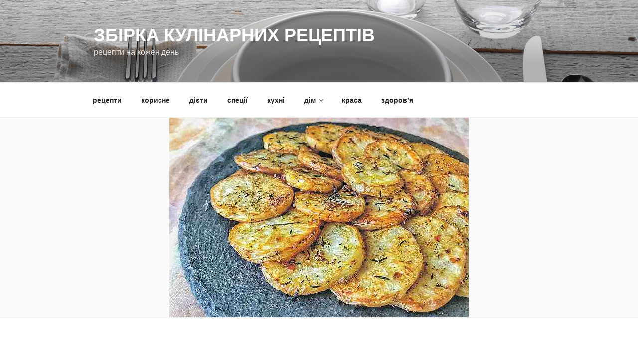

--- FILE ---
content_type: text/plain
request_url: https://www.google-analytics.com/j/collect?v=1&_v=j102&a=143614817&t=pageview&_s=1&dl=https%3A%2F%2Fcook.ks.ua%2Frecipe%2Famerican-style-potatoes%2F&ul=en-us%40posix&dt=%D0%9A%D0%B0%D1%80%D1%82%D0%BE%D0%BF%D0%BB%D1%8F%20%C2%AB%D0%BF%D0%BE-%D0%B0%D0%BC%D0%B5%D1%80%D0%B8%D0%BA%D0%B0%D0%BD%D1%81%D1%8C%D0%BA%D0%B8%C2%BB%20%7C%20%D0%97%D0%B1%D1%96%D1%80%D0%BA%D0%B0%20%D0%BA%D1%83%D0%BB%D1%96%D0%BD%D0%B0%D1%80%D0%BD%D0%B8%D1%85%20%D1%80%D0%B5%D1%86%D0%B5%D0%BF%D1%82%D1%96%D0%B2&sr=1280x720&vp=1280x720&_u=IEBAAEABAAAAACAAI~&jid=339936258&gjid=1144406961&cid=759589461.1765229207&tid=UA-104930890-1&_gid=360951694.1765229207&_r=1&_slc=1&z=166095433
body_size: -449
content:
2,cG-EXY3QTKBYP